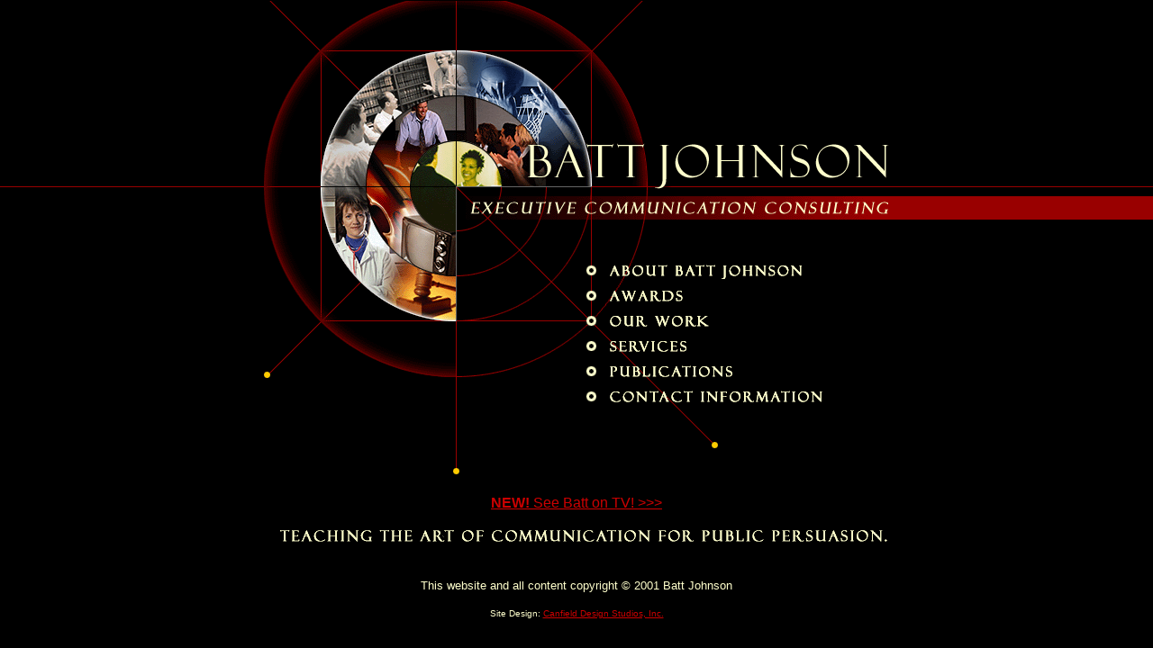

--- FILE ---
content_type: text/html
request_url: http://battjohnson.com/index.htm
body_size: 1632
content:
<HTML>

<HEAD>

<TITLE>Batt Johnson - Executive Communication Consulting</TITLE>


<SCRIPT LANGUAGE="JavaScript">

// <!--



	var rollover_OK = "no";



	function readyToGo() {

		rollover_OK = "yes";

		}



	if (document.images) {



           var button1_OFF = new Image();

           var button1_ON  = new Image();



           var button2_OFF = new Image();

           var button2_ON  = new Image();



           var button3_OFF = new Image();

           var button3_ON  = new Image();



           var button4_OFF = new Image();

           var button4_ON  = new Image();



           var button5_OFF = new Image();

           var button5_ON  = new Image();



           var button6_OFF = new Image();

           var button6_ON  = new Image();
           
           

           button1_OFF.src = "images/home/about_but.gif";

           button1_ON.src  = "images/home/about_but_hi.gif";


           button2_OFF.src = "images/home/awards_but.gif";

           button2_ON.src  = "images/home/awards_but_hi.gif";


           button3_OFF.src = "images/home/work_but.gif";

           button3_ON.src  = "images/home/work_but_hi.gif";


           button4_OFF.src = "images/home/serv_but.gif";

           button4_ON.src  = "images/home/serv_but_hi.gif";
 

           button5_OFF.src = "images/home/pub_but.gif";

           button5_ON.src  = "images/home/pub_but_hi.gif";          


           button6_OFF.src = "images/home/con_but.gif";

           button6_ON.src  = "images/home/con_but_hi.gif";
         

  }


  function showButton(num,state) {

    if ((document.images) && (rollover_OK == "yes")) {

    	document.images["button" + num].src = eval("button" + num + 
"_" + state + ".src");

    }

  }



// -->





</SCRIPT>

</HEAD>

<BODY BACKGROUND="images/home/tile.gif" BGCOLOR="#000000" TEXT="#FFFFCC" LINK="#CC0000" VLINK="#FF6666" ALINK="#999999" MARGINHEIGHT="0" MARGINWIDTH="0" 
LEFTMARGIN="0" TOPMARGIN="0" onLoad="readyToGo();">


	
<CENTER>	
<TABLE CELLPADDING="0" CELLSPACING="0" BORDER="0" WIDTH="750">
<TR>
	<TD VALIGN=TOP ROWSPAN="2"><IMG SRC="images/home/gr_1.gif" WIDTH="242" HEIGHT="498" BORDER="0" ALT="Photo Collage"></TD>
	<TD VALIGN=TOP COLSPAN="3"><IMG SRC="images/home/gr_2.gif" WIDTH="508" HEIGHT="289" BORDER="0" ALT="Batt Johnson - Executive Communication Consulting"></TD>
</TR>

<TR>
	<TD VALIGN=TOP><IMG SRC="images/home/gr_3.gif" WIDTH="144" HEIGHT="209" BORDER="0" ALT=""></TD>
	<TD VALIGN=TOP>
	<A HREF="about.htm" onMouseOver="showButton('1','ON'); "onMouseOut="showButton('1','OFF')"><IMG name="button1" SRC="images/home/about_but.gif" WIDTH="275" HEIGHT="28" BORDER="0" ALT="About Batt Johnson"></A><BR>
	<A HREF="awards.htm" onMouseOver="showButton('2','ON'); "onMouseOut="showButton('2','OFF')"><IMG name="button2" SRC="images/home/awards_but.gif" WIDTH="275" HEIGHT="28" BORDER="0" ALT="Awards"></A><BR>
	<A HREF="work.htm" onMouseOver="showButton('3','ON'); "onMouseOut="showButton('3','OFF')"><IMG name="button3" SRC="images/home/work_but.gif" WIDTH="275" HEIGHT="28" BORDER="0" ALT="Our Work"></A><BR>
	<A HREF="services.htm" onMouseOver="showButton('4','ON'); "onMouseOut="showButton('4','OFF')"><IMG name="button4" SRC="images/home/serv_but.gif" WIDTH="275" HEIGHT="28" BORDER="0" ALT="Services"></A><BR>
	<A HREF="publications.htm" onMouseOver="showButton('5','ON'); "onMouseOut="showButton('5','OFF')"><IMG name="button5" SRC="images/home/pub_but.gif" WIDTH="275" HEIGHT="28" BORDER="0" ALT="Publications"></A><BR>
	<A HREF="contact.htm" onMouseOver="showButton('6','ON'); "onMouseOut="showButton('6','OFF')"><IMG name="button6" SRC="images/home/con_but.gif" WIDTH="275" HEIGHT="28" BORDER="0" ALT="Contact Information"></A><BR>
	<IMG SRC="images/home/gr_4.gif" WIDTH="275" HEIGHT="41" BORDER="0" ALT=""></TD>	
	<TD VALIGN=TOP><IMG SRC="images/xtras/000000.gif" WIDTH="89" HEIGHT="209" BORDER="0" ALT=""></TD>
</TR>




<TR>
	<TD VALIGN=TOP COLSPAN="4"><IMG SRC="images/home/dot.gif" WIDTH="750" HEIGHT="52" BORDER="0" ALT=""><BR>
<CENTER>
<A HREF="work.htm"><FONT SIZE="3" FACE="verdana, geneva, arial, sans serif"><B>NEW!</B> See Batt on TV! &gt;&gt;&gt; </FONT></A><BR><BR>
</CENTER>
<IMG SRC="images/home/tagline.gif" WIDTH="750" HEIGHT="20" BORDER="0" ALT="Teaching the Art of Communication for Public Persuasion"></TD>
</TR>

<TR>
	<TD WIDTH="242" HEIGHT="1" VALIGN=TOP><IMG SRC="images/xtras/spacer.gif" WIDTH="242" HEIGHT="1" BORDER="0" ALT="spacer"></TD>
	<TD WIDTH="144" HEIGHT="1" VALIGN=TOP><IMG SRC="images/xtras/spacer.gif" WIDTH="144" HEIGHT="1" BORDER="0" ALT="spacer"></TD>
	<TD WIDTH="275" HEIGHT="1" VALIGN=TOP><IMG SRC="images/xtras/spacer.gif" WIDTH="275" HEIGHT="1" BORDER="0" ALT="spacer"></TD>
	<TD WIDTH="89" HEIGHT="1" VALIGN=TOP><IMG SRC="images/xtras/spacer.gif" WIDTH="89" HEIGHT="1" BORDER="0" ALT="spacer"></TD>
</TR>
</TABLE>

<BR><BR>


<FONT SIZE="2" FACE="verdana, geneva, arial, sans serif">This website and all content copyright &copy; 2001 Batt Johnson</FONT><BR><BR>

<FONT SIZE="1" FACE="verdana, geneva, arial, sans serif">Site Design: <A HREF="http://www.canfielddesignstudios.com">Canfield Design Studios, Inc.</A></FONT><BR><BR>


</CENTER>


<!-- WiredMinds eMetrics tracking with Enterprise Edition V5.4 START -->
<script type='text/javascript' src='https://count.carrierzone.com/app/count_server/count.js'></script>
<script type='text/javascript'><!--
wm_custnum='7d4b918bd634af5e';
wm_page_name='index.htm';
wm_group_name='/services/webpages/b/a/battjohnson.com/public';
wm_campaign_key='campaign_id';
wm_track_alt='';
wiredminds.count();
// -->
</script>
<!-- WiredMinds eMetrics tracking with Enterprise Edition V5.4 END -->
</BODY>
</HTML>

